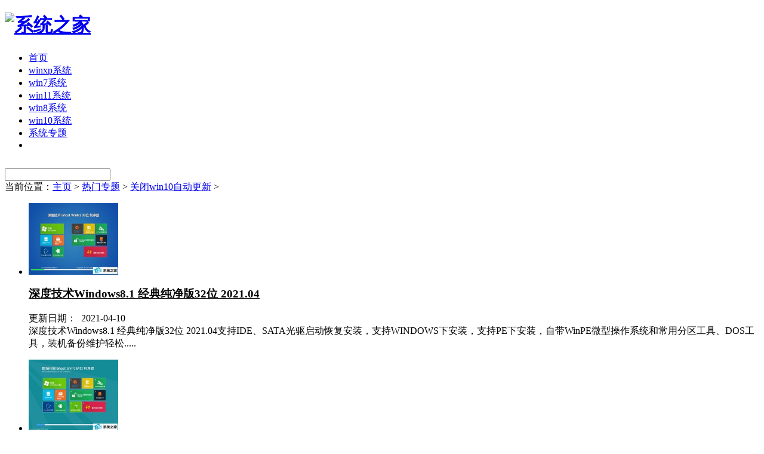

--- FILE ---
content_type: text/html
request_url: http://www.xitongzhijia.org.cn/8orljb/vurwp5/
body_size: 20349
content:
<!DOCTYPE html PUBLIC "-//W3C//DTD XHTML 1.0 Transitional//EN" "http://www.w3.org/TR/xhtml1/DTD/xhtml1-transitional.dtd">
<html xmlns="http://www.w3.org/1999/xhtml">
<head>
<meta http-equiv="Content-Type" content="text/html; charset=gb2312" />
<title>关闭win10自动更新_系统之家</title>
<meta name="keywords" content="关闭win10自动更新" />
<meta name="description" content="关闭win10自动更新" />
<link href="/templets/default/style/base.css" rel="stylesheet" type="text/css">
<link href="/templets/default/style/style.css" rel="stylesheet" type="text/css">
<script>var webroot="/";</script>
<script src="/templets/default/js/jquery.js" type="text/javascript"></script>
<script src="/templets/default/js/base.js" type="text/javascript"></script>
<!--[if IE 6]>
<script type="text/javascript" src="/templets/default/js/PNG.js"></script>
<script>DD_belatedPNG.fix('a,#logo,img');</script>
<![endif]-->
<script src="/templets/default/js/logger.js"></script>
</head>
<body>
<header>
<div class="header">
<div class="box">
<h1><a href="http://www.xitongzhijia.org.cn" title="系统之家">
<img src="/templets/default/images/logo.png" width="290" height="100" alt="系统之家"></a></h1>
</div>
</div>
</header>
<div class="nav">
<div class="box clearfix">
<ul>
<li><a href="/" class="blocka">首页</a></li>

<li><a href="http://www.xitongzhijia.org.cn/winxp/" class='blocka' target="_blank">winxp系统</a></li>

<li><a href="http://www.xitongzhijia.org.cn/win7/" class='blocka' target="_blank">win7系统</a></li>

<li><a href="http://www.xitongzhijia.org.cn/w11/" class='blocka' target="_blank">win11系统</a></li>

<li><a href="http://www.xitongzhijia.org.cn/win8/" class='blocka' target="_blank">win8系统</a></li>

<li><a href="http://www.xitongzhijia.org.cn/win10/" class='blocka' target="_blank">win10系统</a></li>

<li><a href="http://www.xitongzhijia.org.cn/zhuanti/" class='blocka' target="_blank">系统专题</a></li>
 


<li class="hoverno"></li>
</ul>
<div class="search">
<form  name="formsearch" action="/plus/search.php">
<input id="search-txt" type="text" name="q">
<a class="f_r">
<button type="submit"
style="border:0px;;width:54px;height:30px;cursor:pointer;background:url(/templets/default/images/sousuo.jpg) no-repeat;">
</button></a>
</form>
</div>
</div>
</div>
<div id="wrapmain">
<div class="maincont clearfix">
<div class="wrapindex clearfix">
<div class="homeleft corner5px mb15">
<div class="position">当前位置：<a href='http://www.xitongzhijia.org.cn/'>主页</a> > <a href='http://www.xitongzhijia.org.cn/8orljb/'>热门专题</a> > <a href='http://www.xitongzhijia.org.cn/8orljb/vurwp5/'>关闭win10自动更新</a> > </div>
<div class="b2"></div>
  <div class="archive-img">
			<ul class="archive-list clearfix">
				<li>
				<div class="thumb">
				<a href="http://www.xitongzhijia.org.cn/xitong/7439.html" title="深度技术Windows8.1 经典纯净版32位 2021.04" target="_blank">
				<img width="150" height="120" src="http://www.xitongzhijia.org.cn/uploads/allimg/202007/1_0410192U43203.jpg" alt="深度技术Windows8.1 经典纯净版32位 2021.04" class="thumbnail"></a></div>
				<div class="info"><h3 class="name"><a href="http://www.xitongzhijia.org.cn/xitong/7439.html" title="深度技术Windows8.1 经典纯净版32位 2021.04" target="_blank" style="font-weight:bold;color:#000000">
				深度技术Windows8.1 经典纯净版32位 2021.04
				</a></h3>
				<div class="time">更新日期：&#160; 2021-04-10</div>
				<div class="summary">
				深度技术Windows8.1 经典纯净版32位 2021.04支持IDE、SATA光驱启动恢复安装，支持WINDOWS下安装，支持PE下安装，自带WinPE微型操作系统和常用分区工具、DOS工具，装机备份维护轻松.....</div>
				</div>
				</li>
			</ul>
		</div>
<div class="archive-img">
			<ul class="archive-list clearfix">
				<li>
				<div class="thumb">
				<a href="http://www.xitongzhijia.org.cn/xitong/7436.html" title="番茄花园Win10 王牌纯净版 2021.04(64位)" target="_blank">
				<img width="150" height="120" src="http://www.xitongzhijia.org.cn/uploads/allimg/202007/1_0410192U0MQ.jpg" alt="番茄花园Win10 王牌纯净版 2021.04(64位)" class="thumbnail"></a></div>
				<div class="info"><h3 class="name"><a href="http://www.xitongzhijia.org.cn/xitong/7436.html" title="番茄花园Win10 王牌纯净版 2021.04(64位)" target="_blank" style="font-weight:bold;color:#000000">
				番茄花园Win10 王牌纯净版 2021.04(64位)
				</a></h3>
				<div class="time">更新日期：&#160; 2021-04-10</div>
				<div class="summary">
				番茄花园Win10 王牌纯净版 2021.04(64位)系统更加稳定，更加安全，最大限度地避免了因驱动冲突而蓝屏的现象，系统在离线环境中精心制作而成，严格查杀木马，确保系统稳定纯净,离线.....</div>
				</div>
				</li>
			</ul>
		</div>
<div class="archive-img">
			<ul class="archive-list clearfix">
				<li>
				<div class="thumb">
				<a href="http://www.xitongzhijia.org.cn/xitong/8192.html" title="电脑公司Win7 热门装机版 2021.06(64位)" target="_blank">
				<img width="150" height="120" src="http://www.xitongzhijia.org.cn/uploads/allimg/202007/1_05151336036106.jpg" alt="电脑公司Win7 热门装机版 2021.06(64位)" class="thumbnail"></a></div>
				<div class="info"><h3 class="name"><a href="http://www.xitongzhijia.org.cn/xitong/8192.html" title="电脑公司Win7 热门装机版 2021.06(64位)" target="_blank" style="font-weight:bold;color:#000000">
				电脑公司Win7 热门装机版 2021.06(64位)
				</a></h3>
				<div class="time">更新日期：&#160; 2021-05-15</div>
				<div class="summary">
				电脑公司Win7 热门装机版 2021.06(64位)系统具有全自动无人值守安装功能，让技术员轻松应对多台电脑的安装,系统安装全过程约8分钟，部分机子可达5分钟，高效的装机过程,兼容电脑的.....</div>
				</div>
				</li>
			</ul>
		</div>
<div class="archive-img">
			<ul class="archive-list clearfix">
				<li>
				<div class="thumb">
				<a href="http://www.xitongzhijia.org.cn/xitong/8530.html" title="<font color='#333333'>番茄花园v2026.02最新win10 64位绿色青春版</font>" target="_blank">
				<img width="150" height="120" src="http://www.xitongzhijia.org.cn/uploads/allimg/202007/1_1013091T31109.jpg" alt="<font color='#333333'>番茄花园v2026.02最新win10 64位绿色青春版</font>" class="thumbnail"></a></div>
				<div class="info"><h3 class="name"><a href="http://www.xitongzhijia.org.cn/xitong/8530.html" title="<font color='#333333'>番茄花园v2026.02最新win10 64位绿色青春版</font>" target="_blank" style="font-weight:bold;color:#000000">
				<font color='#333333'>番茄花园v2026.02最新win10 64位绿色青春版</font>
				</a></h3>
				<div class="time">更新日期：&#160; 2026-01.29</div>
				<div class="summary">
				番茄花园v2026.02最新win10 64位绿色青春版全面的补丁自动安装,保证电脑安全,对整个系统进行一定程度的简化,增加新的功能,保留原系统原有的运行方式,系统安全简单快速，全程无需值.....</div>
				</div>
				</li>
			</ul>
		</div>
<div class="archive-img">
			<ul class="archive-list clearfix">
				<li>
				<div class="thumb">
				<a href="http://www.xitongzhijia.org.cn/xitong/8282.html" title="番茄花园Windows7 32位 快速纯净版 2021.06" target="_blank">
				<img width="150" height="120" src="http://www.xitongzhijia.org.cn/uploads/allimg/202007/1_05151344295M2.jpg" alt="番茄花园Windows7 32位 快速纯净版 2021.06" class="thumbnail"></a></div>
				<div class="info"><h3 class="name"><a href="http://www.xitongzhijia.org.cn/xitong/8282.html" title="番茄花园Windows7 32位 快速纯净版 2021.06" target="_blank" style="font-weight:bold;color:#000000">
				番茄花园Windows7 32位 快速纯净版 2021.06
				</a></h3>
				<div class="time">更新日期：&#160; 2021-05-15</div>
				<div class="summary">
				番茄花园Windows7 32位 快速纯净版 2021.06预装常用必备软件，精心挑选，免除小白用户首次安装就安装很多无用软件,最新封装技术，更完善的驱动处理方式，极大减少“内存不能为read.....</div>
				</div>
				</li>
			</ul>
		</div>
<div class="archive-img">
			<ul class="archive-list clearfix">
				<li>
				<div class="thumb">
				<a href="http://www.xitongzhijia.org.cn/xitong/8462.html" title="<font color='#990000'>新萝卜家园win8.1 32位优良无病毒版v2021.12</font>" target="_blank">
				<img width="150" height="120" src="http://www.xitongzhijia.org.cn/uploads/allimg/202007/1_112Q03143K22.jpg" alt="<font color='#990000'>新萝卜家园win8.1 32位优良无病毒版v2021.12</font>" class="thumbnail"></a></div>
				<div class="info"><h3 class="name"><a href="http://www.xitongzhijia.org.cn/xitong/8462.html" title="<font color='#990000'>新萝卜家园win8.1 32位优良无病毒版v2021.12</font>" target="_blank" style="font-weight:bold;color:#000000">
				<font color='#990000'>新萝卜家园win8.1 32位优良无病毒版v2021.12</font>
				</a></h3>
				<div class="time">更新日期：&#160; 2021-12-01</div>
				<div class="summary">
				新萝卜家园win8.1 32位优良无病毒版v2021.12屏幕自动使用高刷新率,始终在任务栏显示所有图标和通知,减少注册表读条和预加载的时间,做到整个进程更加高效,全面的补丁自动安装,保证电.....</div>
				</div>
				</li>
			</ul>
		</div>
<div class="archive-img">
			<ul class="archive-list clearfix">
				<li>
				<div class="thumb">
				<a href="http://www.xitongzhijia.org.cn/xitong/8227.html" title="中关村Windows8.1 32位 标准装机版 2021.06" target="_blank">
				<img width="150" height="120" src="http://www.xitongzhijia.org.cn/uploads/allimg/202007/1_051513393X5G.jpg" alt="中关村Windows8.1 32位 标准装机版 2021.06" class="thumbnail"></a></div>
				<div class="info"><h3 class="name"><a href="http://www.xitongzhijia.org.cn/xitong/8227.html" title="中关村Windows8.1 32位 标准装机版 2021.06" target="_blank" style="font-weight:bold;color:#000000">
				中关村Windows8.1 32位 标准装机版 2021.06
				</a></h3>
				<div class="time">更新日期：&#160; 2021-05-15</div>
				<div class="summary">
				中关村Windows8.1 32位 标准装机版 2021.06智能检测笔记本，如果是笔记本则自动关闭小键盘,关闭系统还原，关闭自动更新，关闭流行病毒端口,关闭所有分区共享，让系统在网络中更加安.....</div>
				</div>
				</li>
			</ul>
		</div>
<div class="archive-img">
			<ul class="archive-list clearfix">
				<li>
				<div class="thumb">
				<a href="http://www.xitongzhijia.org.cn/xitong/8224.html" title="大地系统Windows8.1 2021.06 32位 完美装机版" target="_blank">
				<img width="150" height="120" src="http://www.xitongzhijia.org.cn/uploads/allimg/202007/1_05151339263U0.jpg" alt="大地系统Windows8.1 2021.06 32位 完美装机版" class="thumbnail"></a></div>
				<div class="info"><h3 class="name"><a href="http://www.xitongzhijia.org.cn/xitong/8224.html" title="大地系统Windows8.1 2021.06 32位 完美装机版" target="_blank" style="font-weight:bold;color:#000000">
				大地系统Windows8.1 2021.06 32位 完美装机版
				</a></h3>
				<div class="time">更新日期：&#160; 2021-05-15</div>
				<div class="summary">
				大地系统Windows8.1 2021.06 32位 完美装机版定制版的系统让笔记本台机运行更可靠,优化进程使用，自动释放不使用的DLL文件，始终让系统保持最流畅状态,系统在完全断网的情况下制作.....</div>
				</div>
				</li>
			</ul>
		</div>

<div class="home2">
<div class="home_page">

</div></div>
</div>
</div>
<div id="side">
<div class="h_widget corner5px mb15 widget_text clearfix">
<div class="textwidget">
<div class="d6"><ul>
     
      <li><a href="http://www.xitongzhijia.org.cn/winxp/" title="winxp系统">winxp系统</a></li>
     
      <li><a href="http://www.xitongzhijia.org.cn/win7/" title="win7系统">win7系统</a></li>
     
      <li><a href="http://www.xitongzhijia.org.cn/w11/" title="win11系统">win11系统</a></li>
     
      <li><a href="http://www.xitongzhijia.org.cn/win8/" title="win8系统">win8系统</a></li>
     
      <li><a href="http://www.xitongzhijia.org.cn/win10/" title="win10系统">win10系统</a></li>
     
      <li><a href="http://www.xitongzhijia.org.cn/zhuanti/" title="系统专题">系统专题</a></li>
     
      <li><a href="http://www.xitongzhijia.org.cn/jiaocheng/" title="系统教程">系统教程</a></li>
     
      <li><a href="http://www.xitongzhijia.org.cn/8orljb/" title="热门专题">热门专题</a></li>
         
     </ul>
	</div>
</div>
</div>
<div class="wrapright corner5px mb15 clearfix"><!-- 热门系统版块调用开始 -->
		<div class="tab-list kandyTabs">
		<div class="tabtitle"><span class="tabbtn tabcur">系统下载推荐</span>
		</div>
		<div class="tabbody"><div class="side-list tabcont" style="display: block;">
			<ul>
 <li><a href='http://www.xitongzhijia.org.cn/xitong/8183.html' title="大白菜Windows7 完美装机版32位 2021.06" target="_blank">大白菜Windows7 完美装机版32位 2021.06</a></li>
<li><a href='http://www.xitongzhijia.org.cn/xitong/8456.html' title="<font color='#990000'>电脑公司win7免激活32位优质制作版v2021.12</font>" target="_blank"><font color='#990000'>电脑公司win7免激活32位优质制作版v2021.12</font></a></li>
<li><a href='http://www.xitongzhijia.org.cn/xitong/8529.html' title="<font color='#333333'>系统之家win10 64位青年标准版v2026.02免激活</font>" target="_blank"><font color='#333333'>系统之家win10 64位青年标准版v2026.02免激活</font></a></li>
<li><a href='http://www.xitongzhijia.org.cn/xitong/8237.html' title="通用系统Win8.1 64位 专业装机版 2021.06" target="_blank">通用系统Win8.1 64位 专业装机版 2021.06</a></li>
<li><a href='http://www.xitongzhijia.org.cn/xitong/7376.html' title="老毛桃Win8.1 64位 清爽装机版 2021.04" target="_blank">老毛桃Win8.1 64位 清爽装机版 2021.04</a></li>
<li><a href='http://www.xitongzhijia.org.cn/xitong/8511.html' title="<font color='#000099'>番茄花园win8.1最新64位超级传统版v2026.02</font>" target="_blank"><font color='#000099'>番茄花园win8.1最新64位超级传统版v2026.02</font></a></li>
<li><a href='http://www.xitongzhijia.org.cn/xitong/7450.html' title="深度技术Win10 稳定纯净版 2021.04(64位)" target="_blank">深度技术Win10 稳定纯净版 2021.04(64位)</a></li>
<li><a href='http://www.xitongzhijia.org.cn/xitong/7455.html' title="电脑公司Windows10 32位 经典纯净版 2021.04" target="_blank">电脑公司Windows10 32位 经典纯净版 2021.04</a></li>
<li><a href='http://www.xitongzhijia.org.cn/xitong/7416.html' title="大地系统Win10 通用装机版 2021.04(64位)" target="_blank">大地系统Win10 通用装机版 2021.04(64位)</a></li>
<li><a href='http://www.xitongzhijia.org.cn/xitong/8235.html' title="老毛桃Windows8.1 2021.06 64位 精心装机版" target="_blank">老毛桃Windows8.1 2021.06 64位 精心装机版</a></li>
<li><a href='http://www.xitongzhijia.org.cn/xitong/7356.html' title="雨林木风WinXP 娱乐装机版 2021.04" target="_blank">雨林木风WinXP 娱乐装机版 2021.04</a></li>
<li><a href='http://www.xitongzhijia.org.cn/xitong/8239.html' title="深度技术Windows10 家庭装机版32位 2021.06" target="_blank">深度技术Windows10 家庭装机版32位 2021.06</a></li>
<li><a href='http://www.xitongzhijia.org.cn/xitong/8246.html' title="大白菜Win10 抢先装机版 2021.06(64位)" target="_blank">大白菜Win10 抢先装机版 2021.06(64位)</a></li>
<li><a href='http://www.xitongzhijia.org.cn/xitong/7320.html' title="999宝藏网WinXP 精选装机版 2021.04" target="_blank">999宝藏网WinXP 精选装机版 2021.04</a></li>
<li><a href='http://www.xitongzhijia.org.cn/xitong/8264.html' title="雨林木风Windows10 安全装机版32位 2021.06" target="_blank">雨林木风Windows10 安全装机版32位 2021.06</a></li>

			</ul>
			</div>
			</div></div>
		</div>
	<!-- 热门系统版块调用结束 -->	
	<!-- 推荐文章版块调用开始 -->	
		<div class="wrapright corner5px mb15 clearfix">
		<div class="tab-list kandyTabs">
		<div class="tabtitle"><span class="tabbtn tabcur">系统教程推荐</span>
		</div>
		<div class="tabbody"><div class="side-list tabcont" style="display: block;">
			<ul>
 <li><a href='http://www.xitongzhijia.org.cn/jiaocheng/5976.html' title="图文帮你win8系统设置路由器限制上网时间的方案?" target="_blank">图文帮你win8系统设置路由器限制上网时间的方案?</a></li>
<li><a href='http://www.xitongzhijia.org.cn/jiaocheng/6499.html' title="技术员研习win8系统右下角电池图标不见了看不到剩余电量的办法?" target="_blank">技术员研习win8系统右下角电池图标不见了看不到剩余电量的办法?</a></li>
<li><a href='http://www.xitongzhijia.org.cn/jiaocheng/6780.html' title="如何修复win8系统将命令提示符窗口设置成半透明的方案?" target="_blank">如何修复win8系统将命令提示符窗口设置成半透明的方案?</a></li>
<li><a href='http://www.xitongzhijia.org.cn/jiaocheng/6418.html' title="老司机教您win8系统弹出＂windows文件保护＂提示的方案?" target="_blank">老司机教您win8系统弹出＂windows文件保护＂提示的方案?</a></li>
<li><a href='http://www.xitongzhijia.org.cn/jiaocheng/6092.html' title="大师为您win8系统无法安装软件提示Error1935错误的教程?" target="_blank">大师为您win8系统无法安装软件提示Error1935错误的教程?</a></li>
<li><a href='http://www.xitongzhijia.org.cn/soft/7576.html' title="美乐乐v5.421 免费去广告版" target="_blank">美乐乐v5.421 免费去广告版</a></li>
<li><a href='http://www.xitongzhijia.org.cn/jiaocheng/6841.html' title="秋叶操作win8系统笔记本接显示器不显示的教程?" target="_blank">秋叶操作win8系统笔记本接显示器不显示的教程?</a></li>
<li><a href='http://www.xitongzhijia.org.cn/soft/8068.html' title="美天气v9.452 vip官网版" target="_blank">美天气v9.452 vip官网版</a></li>
<li><a href='http://www.xitongzhijia.org.cn/jiaocheng/6343.html' title="怎么解决win8系统虚拟windows xp模式失效的教程?" target="_blank">怎么解决win8系统虚拟windows xp模式失效的教程?</a></li>
<li><a href='http://www.xitongzhijia.org.cn/jiaocheng/6295.html' title="细说win8系统使用photoshop时提示没有足够内存的办法?" target="_blank">细说win8系统使用photoshop时提示没有足够内存的办法?</a></li>
<li><a href='http://www.xitongzhijia.org.cn/jiaocheng/8322.html' title="小鱼告诉您修改文件属性的类型" target="_blank">小鱼告诉您修改文件属性的类型</a></li>
<li><a href='http://www.xitongzhijia.org.cn/jiaocheng/6899.html' title="图文操作win8系统升级8548后excel无法关闭的问题?" target="_blank">图文操作win8系统升级8548后excel无法关闭的问题?</a></li>
<li><a href='http://www.xitongzhijia.org.cn/jiaocheng/8339.html' title="电脑磁盘清理,小鱼告诉您电脑磁盘如何清理" target="_blank">电脑磁盘清理,小鱼告诉您电脑磁盘如何清理</a></li>
<li><a href='http://www.xitongzhijia.org.cn/jiaocheng/6070.html' title="传授win8系统手动更新单一驱动程序的教程?" target="_blank">传授win8系统手动更新单一驱动程序的教程?</a></li>
<li><a href='http://www.xitongzhijia.org.cn/soft/8135.html' title="好伴侣v2.283 共享版" target="_blank">好伴侣v2.283 共享版</a></li>

			</ul>
		</div>
	</div>
</div>
</div>
</div>
</div>
</div>
<div class="footer">
<div class="footer_nav clearfix">
 <p>栏目推荐： <a target="_blank" class="" href="http://www.xitongzhijia.org.cn/8orljb/seykf7/" title="电脑怎么重装系统">电脑怎么重装系统</a>  <a target="_blank" class="" href="http://www.xitongzhijia.org.cn/8orljb/679ru0/" title="金山重装系统">金山重装系统</a>  <a target="_blank" class="" href="http://www.xitongzhijia.org.cn/8orljb/n36sxb/" title="u盘启动盘">u盘启动盘</a>  <a target="_blank" class="" href="http://www.xitongzhijia.org.cn/8orljb/goplyg/" title="win1032位">win1032位</a>  <a target="_blank" class="" href="http://www.xitongzhijia.org.cn/8orljb/n5w12d/" title="电脑系统">电脑系统</a>  <a target="_blank" class="" href="http://www.xitongzhijia.org.cn/8orljb/nck3k2/" title="win7重装系统">win7重装系统</a>  <a target="_blank" class="" href="http://www.xitongzhijia.org.cn/8orljb/5hau1h/" title="win10家庭版密钥">win10家庭版密钥</a>  <a target="_blank" class="" href="http://www.xitongzhijia.org.cn/8orljb/0ze53v/" title="win10主题">win10主题</a> </p>   
   <p>专题推荐： <a target="_blank" class="" href="http://www.xitongzhijia.org.cn/8orljb/vv1no2/" title="u盘pe">u盘pe</a>  <a target="_blank" class="" href="http://www.xitongzhijia.org.cn/8orljb/iygtys/" title="msdnwin10下载">msdnwin10下载</a>  <a target="_blank" class="" href="http://www.xitongzhijia.org.cn/8orljb/xhvcsc/" title="win7系统下载">win7系统下载</a>  <a target="_blank" class="" href="http://www.xitongzhijia.org.cn/8orljb/uf6jbl/" title="萝卜家园系统">萝卜家园系统</a>  <a target="_blank" class="" href="http://www.xitongzhijia.org.cn/8orljb/xawu5e/" title="深度xp系统">深度xp系统</a>  <a target="_blank" class="" href="http://www.xitongzhijia.org.cn/8orljb/uly6yq/" title="windows8下载">windows8下载</a> </p>
 <br/>
<p> </p>
 <br/>
<p>Copyright @ 2020  系统之家 版权所有</p>
</div>
</div>
<script type="text/javascript" src="/templets/default/js/jquery(1).js"></script>
<script type="text/javascript" src="/templets/default/js/Htwo.js"></script>
<div id="shangxia">
<div id="shang" title="↑ 返回顶部"></div>
<div id="xia" title="↓ 移至底部"></div>
</div>
</body></html>
